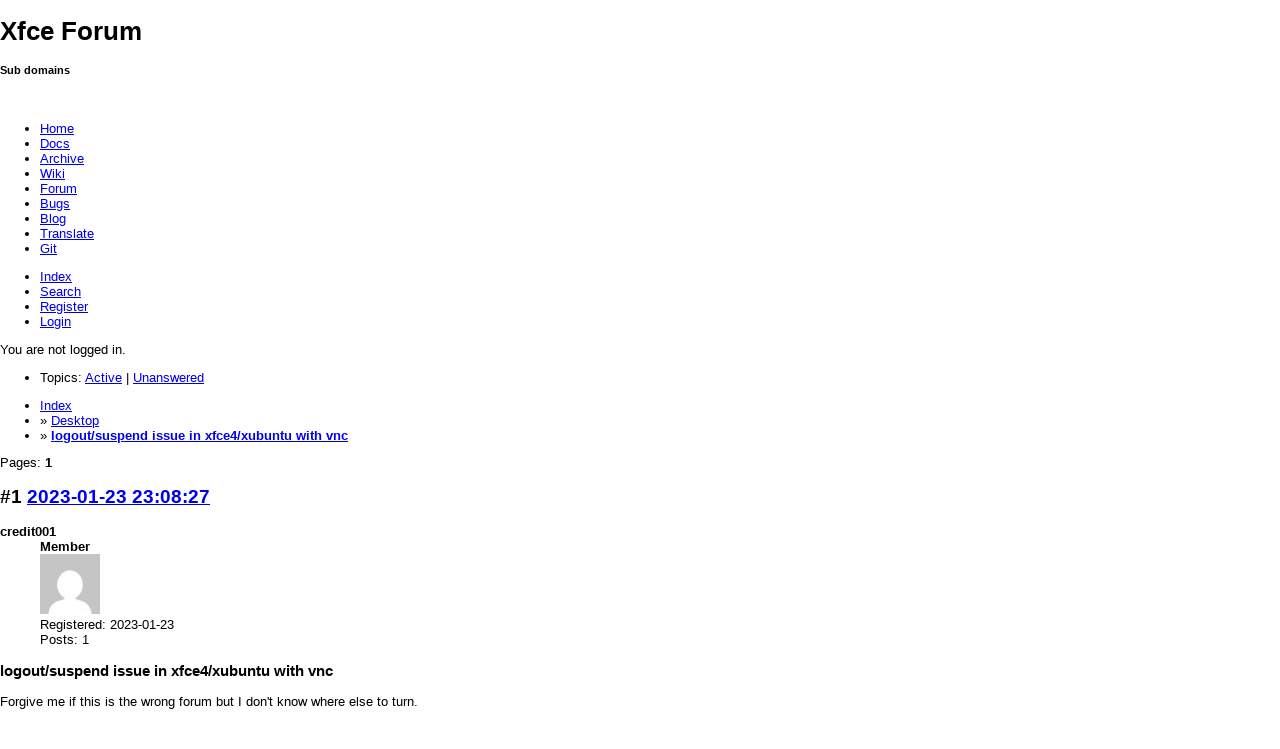

--- FILE ---
content_type: text/html; charset=utf-8
request_url: https://forum.xfce.org/viewtopic.php?id=16467
body_size: 8667
content:
<!DOCTYPE html PUBLIC "-//W3C//DTD XHTML 1.0 Strict//EN" "http://www.w3.org/TR/xhtml1/DTD/xhtml1-strict.dtd">
<html xmlns="http://www.w3.org/1999/xhtml" xml:lang="en" lang="en" dir="ltr">
<head>
<meta http-equiv="Content-Type" content="text/html; charset=utf-8" />
<meta name="viewport" content="width=device-width, initial-scale=1" />
<title>logout/suspend issue in xfce4/xubuntu with vnc / Desktop / Xfce Forums</title>
<link rel="stylesheet" type="text/css" href="style/Air.css" />
<link rel="canonical" href="viewtopic.php?id=16467" title="Page 1" />
<link rel="alternate" type="application/rss+xml" href="extern.php?action=feed&amp;tid=16467&amp;type=rss" title="RSS topic feed" />
<link rel="stylesheet" media="screen" type="text/css" href="//cdn.xfce.org/style/base_header.css" />
<style type="text/css">
body {
	margin: 0;
	font: 80% Verdana, Arial, Helvetica, sans-serif;
}
.pun {
	font: inherit;
	background: none;
}
</style>
</head>

<body>
<div id="xfce-header">
	<div>
		<h1 id="xfce-header-title">Xfce Forum</h1>
		<h5 id="xfce-header-subtitle">Sub domains</h5>
		&nbsp;
		<ul>
			<li><a href="https://www.xfce.org" title="Go to the homepage">Home</a></li>
			<li><a href="https://docs.xfce.org" title="Official documentation">Docs</a></li>
			<li><a href="https://archive.xfce.org" title="Download location of tarballs">Archive</a></li>
			<li><a href="https://wiki.xfce.org" title="Community documentation">Wiki</a></li>
			<li><a href="https://forum.xfce.org" title="Community forums" class="active">Forum</a></li>
			<li><a href="https://gitlab.xfce.org" title="Report and track bugs">Bugs</a></li>
			<li><a href="https://blog.xfce.org" title="Visit the blog">Blog</a></li>
			<li><a href="https://docs.xfce.org/contribute/translate/start" title="Help translating the Xfce project">Translate</a></li>
			<li><a href="https://gitlab.xfce.org" title="Project repositories">Git</a></li>
		</ul>
	</div>
	<div  id="xfce-header-clear"></div>
</div>

<div id="punviewtopic" class="pun">
<div class="top-box"></div>
<div class="punwrap">

<div id="brdheader" class="block">
	<div class="box">
		<!--
		<div id="brdtitle" class="inbox">
			<h1><a href="index.php">Xfce Forums</a></h1>
			<div id="brddesc"></div>
		</div>
		-->
		<div id="brdmenu" class="inbox">
			<input type="checkbox" id="brdmenu-checkbox" style="display: none;" />
			<label for="brdmenu-checkbox" id="brdmenu-button"></label>
			<ul>
				<li id="navindex" class="isactive"><a href="index.php">Index</a></li>
				<li id="navsearch"><a href="search.php">Search</a></li>
				<li id="navregister"><a href="register.php">Register</a></li>
				<li id="navlogin"><a href="login.php">Login</a></li>
			</ul>
		</div>
		<div id="brdwelcome" class="inbox">
			<p class="conl">You are not logged in.</p>
			<ul class="conr">
				<li><span>Topics: <a href="search.php?action=show_recent" title="Find topics with recent posts.">Active</a> | <a href="search.php?action=show_unanswered" title="Find topics with no replies.">Unanswered</a></span></li>
			</ul>
			<div class="clearer"></div>
		</div>
	</div>
</div>



<div id="brdmain">
<div class="linkst">
	<div class="inbox crumbsplus">
		<ul class="crumbs">
			<li><a href="index.php">Index</a></li>
			<li><span>»&#160;</span><a href="viewforum.php?id=4">Desktop</a></li>
			<li><span>»&#160;</span><strong><a href="viewtopic.php?id=16467">logout/suspend issue in xfce4/xubuntu with vnc</a></strong></li>
		</ul>
		<div class="pagepost">
			<p class="pagelink conl"><span class="pages-label">Pages: </span><strong class="item1">1</strong></p>
		</div>
		<div class="clearer"></div>
	</div>
</div>

<div id="p70689" class="blockpost rowodd firstpost blockpost1">
	<h2><span><span class="conr">#1</span> <a href="viewtopic.php?pid=70689#p70689">2023-01-23 23:08:27</a></span></h2>
	<div class="box">
		<div class="inbox">
			<div class="postbody">
				<div class="postleft">
					<dl>
						<dt><strong>credit001</strong></dt>
						<dd class="usertitle"><strong>Member</strong></dd>
						<dd class="postavatar"><img src="https://www.gravatar.com/avatar/6a76d887cc196a9415ca445e4c76de8c96187ad506a5fbd80cc004ceb2a29284?s=60&amp;d=mp&amp;r=g" width="60" height="60" alt="" /></dd>
						<dd><span>Registered: 2023-01-23</span></dd>
						<dd><span>Posts: 1</span></dd>
					</dl>
				</div>
				<div class="postright">
					<h3>logout/suspend issue in xfce4/xubuntu with vnc</h3>
					<div class="postmsg">
						<p>Forgive me if this is the wrong forum but I don&#039;t know where else to turn.&#160; </p><p>I&#039;m running an Ubuntu 18.04 server and use vnc for remote access. I&#039;m also running xubuntu instead of vanilla xfce4. </p><p>The problem is that when I logout, the desktop manager seems to exit leaving the wallpaper intact with no ability to do anything. If I quit my vnc client and reconnect the client I&#039;m back at the same useless wallpaper.&#160; I have to kill and restart the vncserver, then reconnect the vnc client.</p><p>When I suspend, the session just hangs, showing the stop-watch icon.&#160; Again, killing and restarting the vncserver brings the session back to normal.</p><p>Note that, after restarting the vncserver and logging in, a popup is waiting for me saying that xfsettingsd has stopped unexpectedly.</p><p>I know very little about this windowing environment. Is there something I can do to fix this? </p><p>Thanks</p>
					</div>
				</div>
			</div>
		</div>
		<div class="inbox">
			<div class="postfoot clearb">
				<div class="postfootleft"><p><span>Offline</span></p></div>
			</div>
		</div>
	</div>
</div>

<div class="postlinksb">
	<div class="inbox crumbsplus">
		<div class="pagepost">
			<p class="pagelink conl"><span class="pages-label">Pages: </span><strong class="item1">1</strong></p>
		</div>
		<ul class="crumbs">
			<li><a href="index.php">Index</a></li>
			<li><span>»&#160;</span><a href="viewforum.php?id=4">Desktop</a></li>
			<li><span>»&#160;</span><strong><a href="viewtopic.php?id=16467">logout/suspend issue in xfce4/xubuntu with vnc</a></strong></li>
		</ul>
		<div class="clearer"></div>
	</div>
</div>

<div id="brdstats" class="block">
	<div class="box">
		<div class="inbox">
			<dl class="conl">
				<dd><span>Registered users online in this topic: <strong>0</strong>, guests: <strong>1</strong></span></dd>
			</dl>
			<dl id="onlinelist" class="clearb">
				<dd>[Bot] ClaudeBot</dd>
			</dl>
		</div>
	</div>
</div>
</div>

<div id="brdfooter" class="block">
	<h2><span>Board footer</span></h2>
	<div class="box">
		<div id="brdfooternav" class="inbox">
			<div class="conl">
				<form id="qjump" method="get" action="viewforum.php">
					<div><label><span>Jump to<br /></span>
					<select name="id" onchange="window.location=('viewforum.php?id='+this.options[this.selectedIndex].value)">
						<optgroup label="General">
							<option value="13">Announcements</option>
							<option value="14">Say Hello</option>
						</optgroup>
						<optgroup label="Support">
							<option value="3">Installation</option>
							<option value="4" selected="selected">Desktop</option>
						</optgroup>
						<optgroup label="Community Discussion">
							<option value="12">General discussion</option>
							<option value="9">Themes &amp; Screenshots</option>
							<option value="1">Website &amp; Graphics</option>
						</optgroup>
					</select></label>
					<input type="submit" value=" Go " accesskey="g" />
					</div>
				</form>
				<form id="qjump2" action="misc.php" method="get">
					<div><label>
						<input type="hidden" name="csrf_hash" value="1f746ae5b068a6004b904d92bf2f750d6f761ad0" />
						<input type="hidden" name="action" value="lang" />
						<select name="lang" onchange="this.form.submit()">
							<option value="English" selected="selected">English</option>
							<option value="French">French</option>
							<option value="Russian">Russian</option>
						</select></label>
						<input id="qjump2input" type="submit" value=" Go " />
					</div>
				</form>
			</div>
			<div class="conr">
				<p id="feedlinks"><span class="rss"><a href="extern.php?action=feed&amp;tid=16467&amp;type=rss">RSS topic feed</a></span></p>
				<p id="poweredby">Powered by FluxBB<br />Modified by &#x56;&#x69;&#x73;&#x6D;&#x61;&#x6E;</p>
			</div>
			<div class="clearer"></div>
		</div>
	</div>
</div>
<p id="debugtime">[ Generated in 0.008 seconds, 7 queries executed - Memory usage: 516.03 KiB (Peak: 521.91 KiB) ]</p>

</div>
<div class="end-box"></div>
</div>
<script type="text/javascript">
/* <![CDATA[ */
if (document.getElementById("qjump2input")) document.getElementById("qjump2input").style.display = "none";
if (document.getElementById("qjump")) document.getElementById("qjump").getElementsByTagName("div")[0].getElementsByTagName("input")[0].style.display = "none";
/* ]]> */
</script>

</body>
</html>
